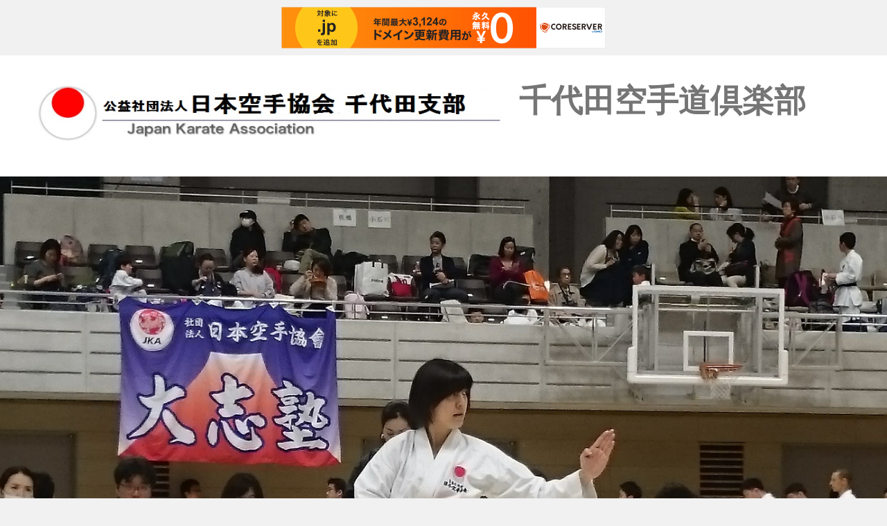

--- FILE ---
content_type: text/html; charset=UTF-8
request_url: https://chiyodakaratedo.club/2021/07/
body_size: 7681
content:
<!DOCTYPE html>
<html lang="ja">
<head>
<meta charset="UTF-8" />
<link rel="profile" href="http://gmpg.org/xfn/11" />
<link rel="pingback" href="https://chiyodakaratedo.club/xmlrpc.php" />
<title>2021年7月 &#8211; 千代田空手道倶楽部</title>
<meta name="viewport" content="width=device-width, initial-scale=1.0"><link rel='dns-prefetch' href='//cdnjs.cloudflare.com' />
<link rel='dns-prefetch' href='//s.w.org' />
<link rel="alternate" type="application/rss+xml" title="千代田空手道倶楽部 &raquo; フィード" href="https://chiyodakaratedo.club/feed/" />
<link rel="alternate" type="application/rss+xml" title="千代田空手道倶楽部 &raquo; コメントフィード" href="https://chiyodakaratedo.club/comments/feed/" />
		<script type="text/javascript">
			window._wpemojiSettings = {"baseUrl":"https:\/\/s.w.org\/images\/core\/emoji\/12.0.0-1\/72x72\/","ext":".png","svgUrl":"https:\/\/s.w.org\/images\/core\/emoji\/12.0.0-1\/svg\/","svgExt":".svg","source":{"concatemoji":"https:\/\/chiyodakaratedo.club\/wp-includes\/js\/wp-emoji-release.min.js?ver=5.2.21"}};
			!function(e,a,t){var n,r,o,i=a.createElement("canvas"),p=i.getContext&&i.getContext("2d");function s(e,t){var a=String.fromCharCode;p.clearRect(0,0,i.width,i.height),p.fillText(a.apply(this,e),0,0);e=i.toDataURL();return p.clearRect(0,0,i.width,i.height),p.fillText(a.apply(this,t),0,0),e===i.toDataURL()}function c(e){var t=a.createElement("script");t.src=e,t.defer=t.type="text/javascript",a.getElementsByTagName("head")[0].appendChild(t)}for(o=Array("flag","emoji"),t.supports={everything:!0,everythingExceptFlag:!0},r=0;r<o.length;r++)t.supports[o[r]]=function(e){if(!p||!p.fillText)return!1;switch(p.textBaseline="top",p.font="600 32px Arial",e){case"flag":return s([55356,56826,55356,56819],[55356,56826,8203,55356,56819])?!1:!s([55356,57332,56128,56423,56128,56418,56128,56421,56128,56430,56128,56423,56128,56447],[55356,57332,8203,56128,56423,8203,56128,56418,8203,56128,56421,8203,56128,56430,8203,56128,56423,8203,56128,56447]);case"emoji":return!s([55357,56424,55356,57342,8205,55358,56605,8205,55357,56424,55356,57340],[55357,56424,55356,57342,8203,55358,56605,8203,55357,56424,55356,57340])}return!1}(o[r]),t.supports.everything=t.supports.everything&&t.supports[o[r]],"flag"!==o[r]&&(t.supports.everythingExceptFlag=t.supports.everythingExceptFlag&&t.supports[o[r]]);t.supports.everythingExceptFlag=t.supports.everythingExceptFlag&&!t.supports.flag,t.DOMReady=!1,t.readyCallback=function(){t.DOMReady=!0},t.supports.everything||(n=function(){t.readyCallback()},a.addEventListener?(a.addEventListener("DOMContentLoaded",n,!1),e.addEventListener("load",n,!1)):(e.attachEvent("onload",n),a.attachEvent("onreadystatechange",function(){"complete"===a.readyState&&t.readyCallback()})),(n=t.source||{}).concatemoji?c(n.concatemoji):n.wpemoji&&n.twemoji&&(c(n.twemoji),c(n.wpemoji)))}(window,document,window._wpemojiSettings);
		</script>
		<style type="text/css">
img.wp-smiley,
img.emoji {
	display: inline !important;
	border: none !important;
	box-shadow: none !important;
	height: 1em !important;
	width: 1em !important;
	margin: 0 .07em !important;
	vertical-align: -0.1em !important;
	background: none !important;
	padding: 0 !important;
}
</style>
	<link rel='stylesheet' id='eo-leaflet.js-css'  href='https://cdnjs.cloudflare.com/ajax/libs/leaflet/1.3.1/leaflet.css?ver=5.2.21' type='text/css' media='all' />
<style id='eo-leaflet.js-inline-css' type='text/css'>
.leaflet-popup-close-button{box-shadow:none!important;}
</style>
<link rel='stylesheet' id='wp-block-library-css'  href='https://chiyodakaratedo.club/wp-includes/css/dist/block-library/style.min.css?ver=5.2.21' type='text/css' media='all' />
<link rel='stylesheet' id='catchevolution_style-css'  href='https://chiyodakaratedo.club/wp-content/themes/catch-evolution/style.css?ver=5.2.21' type='text/css' media='all' />
<link rel='stylesheet' id='genericons-css'  href='https://chiyodakaratedo.club/wp-content/themes/catch-evolution/genericons/genericons.css?ver=3.4.1' type='text/css' media='all' />
<link rel='stylesheet' id='catchevolution-responsive-css'  href='https://chiyodakaratedo.club/wp-content/themes/catch-evolution/css/responsive.css?ver=5.2.21' type='text/css' media='all' />
<script type='text/javascript' src='https://chiyodakaratedo.club/wp-includes/js/jquery/jquery.js?ver=1.12.4-wp'></script>
<script type='text/javascript' src='https://chiyodakaratedo.club/wp-includes/js/jquery/jquery-migrate.min.js?ver=1.4.1'></script>
<script type='text/javascript'>
/* <![CDATA[ */
var screenReaderText = {"expand":"\u30b5\u30d6\u30e1\u30cb\u30e5\u30fc\u3092\u5c55\u958b","collapse":"\u30b5\u30d6\u30e1\u30cb\u30e5\u30fc\u3092\u9589\u3058\u308b"};
/* ]]> */
</script>
<script type='text/javascript' src='https://chiyodakaratedo.club/wp-content/themes/catch-evolution/js/catchevolution-menu.min.js?ver=20171025'></script>
<!--[if lt IE 9]>
<script type='text/javascript' src='https://chiyodakaratedo.club/wp-content/themes/catch-evolution/js/catchevolution-ielte8.min.js?ver=3.7.3'></script>
<![endif]-->
<!--[if lte IE 6]>
<script type='text/javascript' src='https://chiyodakaratedo.club/wp-content/themes/catch-evolution/js/pngfix.min.js?ver=5.2.21'></script>
<![endif]-->
<link rel='https://api.w.org/' href='https://chiyodakaratedo.club/wp-json/' />
<link rel="EditURI" type="application/rsd+xml" title="RSD" href="https://chiyodakaratedo.club/xmlrpc.php?rsd" />
<link rel="wlwmanifest" type="application/wlwmanifest+xml" href="https://chiyodakaratedo.club/wp-includes/wlwmanifest.xml" /> 
<meta name="generator" content="WordPress 5.2.21" />
<!-- refreshing cache -->	<style type="text/css">
			#site-title a,
		#site-description {
			color: #757575;
		}
		</style>
	<link rel="icon" href="https://chiyodakaratedo.club/wp-content/uploads/2019/03/cropped--32x32.png" sizes="32x32" />
<link rel="icon" href="https://chiyodakaratedo.club/wp-content/uploads/2019/03/cropped--192x192.png" sizes="192x192" />
<link rel="apple-touch-icon-precomposed" href="https://chiyodakaratedo.club/wp-content/uploads/2019/03/cropped--180x180.png" />
<meta name="msapplication-TileImage" content="https://chiyodakaratedo.club/wp-content/uploads/2019/03/cropped--270x270.png" />

<script type="text/javascript" charset="UTF-8" src="//cache1.value-domain.com/xrea_header.js" async="async"></script>
</head>

<body class="archive date wp-custom-logo right-sidebar">


<div id="page" class="hfeed site">

	
    
	<header id="branding" role="banner">
    	
    	<div id="header-content" class="clearfix">

        	<div class="wrapper">
				<div id="logo-wrap" class="clearfix"><!-- refreshing transient cache -->
				<div id="site-logo" class="title-right"><a href="https://chiyodakaratedo.club/" class="custom-logo-link" rel="home"><img width="684" height="95" src="https://chiyodakaratedo.club/wp-content/uploads/2019/03/ロゴマーク.png" class="custom-logo" alt="千代田空手道倶楽部" srcset="https://chiyodakaratedo.club/wp-content/uploads/2019/03/ロゴマーク.png 684w, https://chiyodakaratedo.club/wp-content/uploads/2019/03/ロゴマーク-300x42.png 300w, https://chiyodakaratedo.club/wp-content/uploads/2019/03/ロゴマーク-160x22.png 160w" sizes="(max-width: 684px) 100vw, 684px" /></a></div><!-- #site-logo -->			<div id="site-details" class="normal">
												<p id="site-title"><a href="https://chiyodakaratedo.club/" title="千代田空手道倶楽部" rel="home">千代田空手道倶楽部</a></p>
														<p id="site-description"></p>
					</div>
		</div><!-- #logo-wrap -->
            </div><!-- .wrapper -->

      	</div><!-- #header-content -->

    			<div id="header-image">
			<img src="https://chiyodakaratedo.club/wp-content/uploads/2019/04/DSC_3332.jpg" alt="" />
		</div>
	
	</header><!-- #branding -->

        
        <div id="header-menu">

                            <div id="access" class="menu-access-wrap clearfix">
                    <div id="mobile-primary-menu" class="mobile-menu-anchor primary-menu">
                        <button id="menu-toggle-primary" class="genericon genericon-menu">
                            <span class="mobile-menu-text">Menu</span>
                        </button>
                    </div><!-- #mobile-primary-menu -->

                    <div id="site-header-menu-primary" class="site-menu">
                        <nav id="access-primary-menu" class="main-navigation" role="navigation" aria-label="メインメニュー">
                            <h3 class="screen-reader-text">メインメニュー</h3>
                            <div class="menu-header-container wrapper"><ul class="menu"><li id="menu-item-181" class="menu-item menu-item-type-custom menu-item-object-custom menu-item-home menu-item-181"><a href="https://chiyodakaratedo.club/">ホーム</a></li>
<li id="menu-item-182" class="menu-item menu-item-type-post_type menu-item-object-page menu-item-182"><a href="https://chiyodakaratedo.club/introduction/">倶楽部紹介</a></li>
<li id="menu-item-183" class="menu-item menu-item-type-post_type menu-item-object-page menu-item-183"><a href="https://chiyodakaratedo.club/leaders/">指導者紹介</a></li>
<li id="menu-item-232" class="menu-item menu-item-type-post_type menu-item-object-page menu-item-232"><a href="https://chiyodakaratedo.club/schedule/">稽古予定</a></li>
<li id="menu-item-184" class="menu-item menu-item-type-post_type menu-item-object-page menu-item-184"><a href="https://chiyodakaratedo.club/access/">稽古場所・アクセス</a></li>
<li id="menu-item-185" class="menu-item menu-item-type-post_type menu-item-object-page menu-item-185"><a href="https://chiyodakaratedo.club/trial/">見学・無料体験申込み</a></li>
<li id="menu-item-409" class="menu-item menu-item-type-post_type menu-item-object-page menu-item-409"><a href="https://chiyodakaratedo.club/year_event/">年間行事予定</a></li>
<li id="menu-item-302" class="menu-item menu-item-type-post_type menu-item-object-page menu-item-302"><a href="https://chiyodakaratedo.club/contact-us/">Contact Us</a></li>
</ul></div>                        </nav><!-- #access-primary-menu -->
                    </div><!-- #site-header-menu-primary -->
                </div><!-- #access -->
            
            
        </div><!-- #header-menu -->
    
	
	<div id="main" class="clearfix">
    	<div class="wrapper">

 			
            <div class="content-sidebar-wrap">

				
                <div id="primary">

                    
                    <div id="content" role="main">
                        
			
				<header class="page-header">
					<h1 class="page-title">月別: 2021年7月</h1>				</header><!-- .page-header -->

								
					
	<article id="post-824" class="post-824 post type-post status-publish format-standard hentry category-information">
		<header class="entry-header">
			<h2 class="entry-title"><a href="https://chiyodakaratedo.club/2021/07/25/%e5%b0%8f%e5%b3%b6%e3%81%95%e3%82%93%e3%80%81%e5%b7%9d%e9%8d%8b%e3%81%95%e3%82%93%e3%81%8c%e8%a6%8b%e4%ba%8b%e6%98%87%e6%ae%b5%ef%bc%81/" title="小島さん、川鍋さんが見事昇段！ へのパーマリンク" rel="bookmark">小島さん、川鍋さんが見事昇段！</a></h2>
			
			                <div class="entry-meta">
                    <a href="https://chiyodakaratedo.club/2021/07/25/%e5%b0%8f%e5%b3%b6%e3%81%95%e3%82%93%e3%80%81%e5%b7%9d%e9%8d%8b%e3%81%95%e3%82%93%e3%81%8c%e8%a6%8b%e4%ba%8b%e6%98%87%e6%ae%b5%ef%bc%81/" title="20:20" rel="bookmark"><time class="entry-date updated" datetime="2021-07-25T20:20:55+09:00" pubdate>2021年7月25日</time></a> <span class="sep">に</span> <span class="by-author"><span class="author vcard"><a class="url fn n" href="https://chiyodakaratedo.club/author/chiyoda/" title="chiyoda のすべての投稿を表示" rel="author">chiyoda</a></span> <span class="sep">が投稿</span></span>                                        	<span class="sep"> &mdash; </span>
                        <span class="comments-link">
                         	<a href="https://chiyodakaratedo.club/2021/07/25/%e5%b0%8f%e5%b3%b6%e3%81%95%e3%82%93%e3%80%81%e5%b7%9d%e9%8d%8b%e3%81%95%e3%82%93%e3%81%8c%e8%a6%8b%e4%ba%8b%e6%98%87%e6%ae%b5%ef%bc%81/#respond">コメントを残す</a>                        </span>
                                    </div><!-- .entry-meta -->
					</header><!-- .entry-header -->

		             <div class="entry-summary">
                                <p>小島さんが四段、川鍋さんが弐段に昇段されました。 おめでとう <a class="more-link" href="https://chiyodakaratedo.club/2021/07/25/%e5%b0%8f%e5%b3%b6%e3%81%95%e3%82%93%e3%80%81%e5%b7%9d%e9%8d%8b%e3%81%95%e3%82%93%e3%81%8c%e8%a6%8b%e4%ba%8b%e6%98%87%e6%ae%b5%ef%bc%81/">Continue Reading &rarr;</a></p>
            </div><!-- .entry-summary -->
		
		<footer class="entry-meta">
												<span class="cat-links">
				<span class="entry-utility-prep entry-utility-prep-cat-links">カテゴリー:</span> <a href="https://chiyodakaratedo.club/category/information/" rel="category tag">お知らせ</a>			</span>
									
									<span class="sep"> | </span>
						<span class="comments-link"><a href="https://chiyodakaratedo.club/2021/07/25/%e5%b0%8f%e5%b3%b6%e3%81%95%e3%82%93%e3%80%81%e5%b7%9d%e9%8d%8b%e3%81%95%e3%82%93%e3%81%8c%e8%a6%8b%e4%ba%8b%e6%98%87%e6%ae%b5%ef%bc%81/#respond">コメントを残す</a></span>
			
					</footer><!-- #entry-meta -->
	</article><!-- #post-824 -->
				
					
	<article id="post-818" class="post-818 post type-post status-publish format-standard hentry category-information">
		<header class="entry-header">
			<h2 class="entry-title"><a href="https://chiyodakaratedo.club/2021/07/13/%e8%bf%bd%e5%8a%a0%e7%a8%bd%e5%8f%a4%e3%81%ae%e3%81%8a%e7%9f%a5%e3%82%89%e3%81%9b-2/" title="追加稽古のお知らせ へのパーマリンク" rel="bookmark">追加稽古のお知らせ</a></h2>
			
			                <div class="entry-meta">
                    <a href="https://chiyodakaratedo.club/2021/07/13/%e8%bf%bd%e5%8a%a0%e7%a8%bd%e5%8f%a4%e3%81%ae%e3%81%8a%e7%9f%a5%e3%82%89%e3%81%9b-2/" title="23:29" rel="bookmark"><time class="entry-date updated" datetime="2021-07-13T23:29:06+09:00" pubdate>2021年7月13日</time></a> <span class="sep">に</span> <span class="by-author"><span class="author vcard"><a class="url fn n" href="https://chiyodakaratedo.club/author/chiyoda/" title="chiyoda のすべての投稿を表示" rel="author">chiyoda</a></span> <span class="sep">が投稿</span></span>                                        	<span class="sep"> &mdash; </span>
                        <span class="comments-link">
                         	<a href="https://chiyodakaratedo.club/2021/07/13/%e8%bf%bd%e5%8a%a0%e7%a8%bd%e5%8f%a4%e3%81%ae%e3%81%8a%e7%9f%a5%e3%82%89%e3%81%9b-2/#respond">コメントを残す</a>                        </span>
                                    </div><!-- .entry-meta -->
					</header><!-- .entry-header -->

		             <div class="entry-summary">
                                <p>以下日程で稽古日が追加となりました。 （いずれも場所はスポー <a class="more-link" href="https://chiyodakaratedo.club/2021/07/13/%e8%bf%bd%e5%8a%a0%e7%a8%bd%e5%8f%a4%e3%81%ae%e3%81%8a%e7%9f%a5%e3%82%89%e3%81%9b-2/">Continue Reading &rarr;</a></p>
            </div><!-- .entry-summary -->
		
		<footer class="entry-meta">
												<span class="cat-links">
				<span class="entry-utility-prep entry-utility-prep-cat-links">カテゴリー:</span> <a href="https://chiyodakaratedo.club/category/information/" rel="category tag">お知らせ</a>			</span>
									
									<span class="sep"> | </span>
						<span class="comments-link"><a href="https://chiyodakaratedo.club/2021/07/13/%e8%bf%bd%e5%8a%a0%e7%a8%bd%e5%8f%a4%e3%81%ae%e3%81%8a%e7%9f%a5%e3%82%89%e3%81%9b-2/#respond">コメントを残す</a></span>
			
					</footer><!-- #entry-meta -->
	</article><!-- #post-818 -->
				
					
	<article id="post-815" class="post-815 post type-post status-publish format-standard hentry category-information">
		<header class="entry-header">
			<h2 class="entry-title"><a href="https://chiyodakaratedo.club/2021/07/05/%e8%bf%bd%e5%8a%a0%e7%a8%bd%e5%8f%a4%e3%81%ae%e3%81%8a%e7%9f%a5%e3%82%89%e3%81%9b/" title="追加稽古のお知らせ へのパーマリンク" rel="bookmark">追加稽古のお知らせ</a></h2>
			
			                <div class="entry-meta">
                    <a href="https://chiyodakaratedo.club/2021/07/05/%e8%bf%bd%e5%8a%a0%e7%a8%bd%e5%8f%a4%e3%81%ae%e3%81%8a%e7%9f%a5%e3%82%89%e3%81%9b/" title="10:51" rel="bookmark"><time class="entry-date updated" datetime="2021-07-05T10:51:25+09:00" pubdate>2021年7月5日</time></a> <span class="sep">に</span> <span class="by-author"><span class="author vcard"><a class="url fn n" href="https://chiyodakaratedo.club/author/chiyoda/" title="chiyoda のすべての投稿を表示" rel="author">chiyoda</a></span> <span class="sep">が投稿</span></span>                                        	<span class="sep"> &mdash; </span>
                        <span class="comments-link">
                         	<a href="https://chiyodakaratedo.club/2021/07/05/%e8%bf%bd%e5%8a%a0%e7%a8%bd%e5%8f%a4%e3%81%ae%e3%81%8a%e7%9f%a5%e3%82%89%e3%81%9b/#comments">2件のコメント &darr;</a>                        </span>
                                    </div><!-- .entry-meta -->
					</header><!-- .entry-header -->

		             <div class="entry-summary">
                                <p>場所：神田錬成館道場 東京都千代田区外神田5-5-9　第二箸 <a class="more-link" href="https://chiyodakaratedo.club/2021/07/05/%e8%bf%bd%e5%8a%a0%e7%a8%bd%e5%8f%a4%e3%81%ae%e3%81%8a%e7%9f%a5%e3%82%89%e3%81%9b/">Continue Reading &rarr;</a></p>
            </div><!-- .entry-summary -->
		
		<footer class="entry-meta">
												<span class="cat-links">
				<span class="entry-utility-prep entry-utility-prep-cat-links">カテゴリー:</span> <a href="https://chiyodakaratedo.club/category/information/" rel="category tag">お知らせ</a>			</span>
									
									<span class="sep"> | </span>
						<span class="comments-link"><a href="https://chiyodakaratedo.club/2021/07/05/%e8%bf%bd%e5%8a%a0%e7%a8%bd%e5%8f%a4%e3%81%ae%e3%81%8a%e7%9f%a5%e3%82%89%e3%81%9b/#comments">2件のコメント &darr;</a></span>
			
					</footer><!-- #entry-meta -->
	</article><!-- #post-815 -->
				
				
			
			</div><!-- #content -->
		</div><!-- #primary -->

    <div id="secondary" class="widget-area" role="complementary">
		<aside id="eo_calendar_widget-3" class="widget widget_calendar eo_widget_calendar"><h3 class="widget-title">稽古予定</h3><div id='eo_calendar_widget-3_content' class='eo-widget-cal-wrap' data-eo-widget-cal-id='eo_calendar_widget-3' ><table id='wp-calendar'><caption> 1月 2026 </caption><thead><tr><th title='日曜日' scope='col'>日</th><th title='月曜日' scope='col'>月</th><th title='火曜日' scope='col'>火</th><th title='水曜日' scope='col'>水</th><th title='木曜日' scope='col'>木</th><th title='金曜日' scope='col'>金</th><th title='土曜日' scope='col'>土</th></tr></thead><tbody><tr><td class="pad eo-before-month" colspan="1">&nbsp;</td><td class="pad eo-before-month" colspan="1">&nbsp;</td><td class="pad eo-before-month" colspan="1">&nbsp;</td><td class="pad eo-before-month" colspan="1">&nbsp;</td><td data-eo-wc-date='2026-01-01' class='eo-past-date'> 1 </td><td data-eo-wc-date='2026-01-02' class='eo-past-date'> 2 </td><td data-eo-wc-date='2026-01-03' class='eo-past-date'> 3 </td></tr><tr><td data-eo-wc-date='2026-01-04' class='eo-past-date'> 4 </td><td data-eo-wc-date='2026-01-05' class='eo-past-date'> 5 </td><td data-eo-wc-date='2026-01-06' class='eo-past-date'> 6 </td><td data-eo-wc-date='2026-01-07' class='eo-past-date event eo-event-venue- eo-event-cat- eo-event-past'> <a title='水曜定例稽古（2F柔道場）' href='https://chiyodakaratedo.club/events/event/on/2026/01/07?event-category=稽古予定,大会予定'> 7 </a></td><td data-eo-wc-date='2026-01-08' class='eo-past-date'> 8 </td><td data-eo-wc-date='2026-01-09' class='eo-past-date event eo-event-venue- eo-event-cat- eo-event-tag- eo-event-past'> <a title='金曜定例稽古（2F柔道場）' href='https://chiyodakaratedo.club/events/event/on/2026/01/09?event-category=稽古予定,大会予定'> 9 </a></td><td data-eo-wc-date='2026-01-10' class='eo-past-date'> 10 </td></tr><tr><td data-eo-wc-date='2026-01-11' class='eo-past-date'> 11 </td><td data-eo-wc-date='2026-01-12' class='eo-past-date'> 12 </td><td data-eo-wc-date='2026-01-13' class='eo-past-date'> 13 </td><td data-eo-wc-date='2026-01-14' class='eo-past-date event eo-event-venue- eo-event-cat- eo-event-past'> <a title='水曜定例稽古（2F柔道場）' href='https://chiyodakaratedo.club/events/event/on/2026/01/14?event-category=稽古予定,大会予定'> 14 </a></td><td data-eo-wc-date='2026-01-15' class='eo-past-date'> 15 </td><td data-eo-wc-date='2026-01-16' class='eo-past-date event eo-event-venue- eo-event-cat- eo-event-tag- eo-event-past'> <a title='金曜定例稽古（2F柔道場）' href='https://chiyodakaratedo.club/events/event/on/2026/01/16?event-category=稽古予定,大会予定'> 16 </a></td><td data-eo-wc-date='2026-01-17' class='eo-past-date event eo-event-venue- eo-event-cat- eo-event-past'> <a title='千代田区空手道教室①&#013;&#010;千代田区空手道教室②&#013;&#010;千代田区空手道教室③' href='https://chiyodakaratedo.club/events/event/on/2026/01/17?event-category=稽古予定,大会予定'> 17 </a></td></tr><tr><td data-eo-wc-date='2026-01-18' class='today'> 18 </td><td data-eo-wc-date='2026-01-19' class='eo-future-date'> 19 </td><td data-eo-wc-date='2026-01-20' class='eo-future-date'> 20 </td><td data-eo-wc-date='2026-01-21' class='eo-future-date'> 21 </td><td data-eo-wc-date='2026-01-22' class='eo-future-date'> 22 </td><td data-eo-wc-date='2026-01-23' class='eo-future-date'> 23 </td><td data-eo-wc-date='2026-01-24' class='eo-future-date event eo-event-venue- eo-event-cat- eo-event-future'> <a title='千代田区空手道教室①&#013;&#010;千代田区空手道教室②&#013;&#010;千代田区空手道教室③' href='https://chiyodakaratedo.club/events/event/on/2026/01/24?event-category=稽古予定,大会予定'> 24 </a></td></tr><tr><td data-eo-wc-date='2026-01-25' class='eo-future-date'> 25 </td><td data-eo-wc-date='2026-01-26' class='eo-future-date'> 26 </td><td data-eo-wc-date='2026-01-27' class='eo-future-date'> 27 </td><td data-eo-wc-date='2026-01-28' class='eo-future-date event eo-event-venue- eo-event-cat- eo-event-future'> <a title='水曜定例稽古（2F柔道場）' href='https://chiyodakaratedo.club/events/event/on/2026/01/28?event-category=稽古予定,大会予定'> 28 </a></td><td data-eo-wc-date='2026-01-29' class='eo-future-date'> 29 </td><td data-eo-wc-date='2026-01-30' class='eo-future-date event eo-event-venue- eo-event-cat- eo-event-tag- eo-event-future'> <a title='金曜定例稽古（2F柔道場）' href='https://chiyodakaratedo.club/events/event/on/2026/01/30?event-category=稽古予定,大会予定'> 30 </a></td><td data-eo-wc-date='2026-01-31' class='eo-future-date'> 31 </td></tr></tbody><tfoot><tr>
				<td id='eo-widget-prev-month' colspan='3'><a title='先月' href='https://chiyodakaratedo.club?eo_month=2025-12'>&laquo; 12月</a></td>
				<td class='pad'>&nbsp;</td>
				<td id='eo-widget-next-month' colspan='3'><a title='翌月' href='https://chiyodakaratedo.club?eo_month=2026-02'> 2月 &raquo; </a></td>
			</tr></tfoot></table></div></aside><aside id="eo_event_list_widget-2" class="widget EO_Event_List_Widget"><h3 class="widget-title">大会予定</h3>

	<ul  class="eo-events eo-events-widget" > 

		
			
			<li class="eo-event-venue- eo-event-cat- eo-event-future eo-all-day" >
				<a href="https://chiyodakaratedo.club/events/event/%e5%8d%83%e4%bb%a3%e7%94%b0%e5%8c%ba%e7%a9%ba%e6%89%8b%e9%81%93%e9%81%b8%e6%89%8b%e6%a8%a9%e5%a4%a7%e4%bc%9a/">第56回 千代田区空手道選手権大会</a> オン 2026年4月5日			</li>

		
	</ul>

</aside><aside id="media_gallery-3" class="widget widget_media_gallery">
		<style type='text/css'>
			#gallery-1 {
				margin: auto;
			}
			#gallery-1 .gallery-item {
				float: left;
				margin-top: 10px;
				text-align: center;
				width: 33%;
			}
			#gallery-1 img {
				border: 2px solid #cfcfcf;
			}
			#gallery-1 .gallery-caption {
				margin-left: 0;
			}
			/* see gallery_shortcode() in wp-includes/media.php */
		</style>
		<div id='gallery-1' class='gallery galleryid-824 gallery-columns-3 gallery-size-thumbnail'><dl class='gallery-item'>
			<dt class='gallery-icon portrait'>
				<a href='https://chiyodakaratedo.club/wp-content/uploads/2019/03/DSC_0792-e1552201604837.jpg'><img width="150" height="150" src="https://chiyodakaratedo.club/wp-content/uploads/2019/03/DSC_0792-e1552201604837-150x150.jpg" class="attachment-thumbnail size-thumbnail" alt="" /></a>
			</dt></dl><dl class='gallery-item'>
			<dt class='gallery-icon portrait'>
				<a href='https://chiyodakaratedo.club/wp-content/uploads/2019/03/DSC_0801-e1552201672835.jpg'><img width="150" height="150" src="https://chiyodakaratedo.club/wp-content/uploads/2019/03/DSC_0801-e1552201672835-150x150.jpg" class="attachment-thumbnail size-thumbnail" alt="" srcset="https://chiyodakaratedo.club/wp-content/uploads/2019/03/DSC_0801-e1552201672835-150x150.jpg 150w, https://chiyodakaratedo.club/wp-content/uploads/2019/03/DSC_0801-e1552201672835-768x775.jpg 768w, https://chiyodakaratedo.club/wp-content/uploads/2019/03/DSC_0801-e1552201672835-1014x1024.jpg 1014w" sizes="(max-width: 150px) 100vw, 150px" /></a>
			</dt></dl><dl class='gallery-item'>
			<dt class='gallery-icon portrait'>
				<a href='https://chiyodakaratedo.club/wp-content/uploads/2019/03/DSC_0797-e1552201637668.jpg'><img width="150" height="150" src="https://chiyodakaratedo.club/wp-content/uploads/2019/03/DSC_0797-e1552201637668-150x150.jpg" class="attachment-thumbnail size-thumbnail" alt="" /></a>
			</dt></dl><br style="clear: both" />
		</div>
</aside><aside id="media_gallery-5" class="widget widget_media_gallery">
		<style type='text/css'>
			#gallery-2 {
				margin: auto;
			}
			#gallery-2 .gallery-item {
				float: left;
				margin-top: 10px;
				text-align: center;
				width: 33%;
			}
			#gallery-2 img {
				border: 2px solid #cfcfcf;
			}
			#gallery-2 .gallery-caption {
				margin-left: 0;
			}
			/* see gallery_shortcode() in wp-includes/media.php */
		</style>
		<div id='gallery-2' class='gallery galleryid-824 gallery-columns-3 gallery-size-thumbnail'><dl class='gallery-item'>
			<dt class='gallery-icon landscape'>
				<a href='https://chiyodakaratedo.club/fb_img_1509278475046/'><img width="150" height="150" src="https://chiyodakaratedo.club/wp-content/uploads/2019/03/FB_IMG_1509278475046-150x150.jpg" class="attachment-thumbnail size-thumbnail" alt="" /></a>
			</dt></dl><dl class='gallery-item'>
			<dt class='gallery-icon portrait'>
				<a href='https://chiyodakaratedo.club/dsc_2221/'><img width="150" height="150" src="https://chiyodakaratedo.club/wp-content/uploads/2019/03/DSC_2221-e1552201462446-150x150.jpg" class="attachment-thumbnail size-thumbnail" alt="" /></a>
			</dt></dl><dl class='gallery-item'>
			<dt class='gallery-icon portrait'>
				<a href='https://chiyodakaratedo.club/beautyplus_20190708214553778_save/'><img width="150" height="150" src="https://chiyodakaratedo.club/wp-content/uploads/2019/07/BeautyPlus_20190708214553778_save-150x150.jpg" class="attachment-thumbnail size-thumbnail" alt="" /></a>
			</dt></dl><br style="clear: both" />
		</div>
</aside><aside id="media_gallery-4" class="widget widget_media_gallery">
		<style type='text/css'>
			#gallery-3 {
				margin: auto;
			}
			#gallery-3 .gallery-item {
				float: left;
				margin-top: 10px;
				text-align: center;
				width: 33%;
			}
			#gallery-3 img {
				border: 2px solid #cfcfcf;
			}
			#gallery-3 .gallery-caption {
				margin-left: 0;
			}
			/* see gallery_shortcode() in wp-includes/media.php */
		</style>
		<div id='gallery-3' class='gallery galleryid-824 gallery-columns-3 gallery-size-thumbnail'><dl class='gallery-item'>
			<dt class='gallery-icon landscape'>
				<a href='https://chiyodakaratedo.club/wp-content/uploads/2019/03/DSC_2392.jpg'><img width="150" height="150" src="https://chiyodakaratedo.club/wp-content/uploads/2019/03/DSC_2392-150x150.jpg" class="attachment-thumbnail size-thumbnail" alt="" /></a>
			</dt></dl><dl class='gallery-item'>
			<dt class='gallery-icon landscape'>
				<a href='https://chiyodakaratedo.club/wp-content/uploads/2019/03/DSC_2393.jpg'><img width="150" height="150" src="https://chiyodakaratedo.club/wp-content/uploads/2019/03/DSC_2393-150x150.jpg" class="attachment-thumbnail size-thumbnail" alt="" /></a>
			</dt></dl><dl class='gallery-item'>
			<dt class='gallery-icon landscape'>
				<a href='https://chiyodakaratedo.club/wp-content/uploads/2019/03/DSC_2225-e1552201550336.jpg'><img width="150" height="150" src="https://chiyodakaratedo.club/wp-content/uploads/2019/03/DSC_2225-e1552201550336-150x150.jpg" class="attachment-thumbnail size-thumbnail" alt="" /></a>
			</dt></dl><br style="clear: both" />
		</div>
</aside><aside id="categories-2" class="widget widget_categories"><h3 class="widget-title">カテゴリー</h3>		<ul>
				<li class="cat-item cat-item-8"><a href="https://chiyodakaratedo.club/category/information/">お知らせ</a>
</li>
	<li class="cat-item cat-item-7"><a href="https://chiyodakaratedo.club/category/match/">大会結果</a>
</li>
	<li class="cat-item cat-item-1"><a href="https://chiyodakaratedo.club/category/%e6%9c%aa%e5%88%86%e9%a1%9e/">未分類</a>
</li>
	<li class="cat-item cat-item-6"><a href="https://chiyodakaratedo.club/category/activity/">稽古風景</a>
</li>
		</ul>
			</aside><aside id="archives-2" class="widget widget_archive"><h3 class="widget-title">アーカイブ</h3>		<ul>
				<li><a href='https://chiyodakaratedo.club/2025/12/'>2025年12月</a></li>
	<li><a href='https://chiyodakaratedo.club/2025/11/'>2025年11月</a></li>
	<li><a href='https://chiyodakaratedo.club/2025/09/'>2025年9月</a></li>
	<li><a href='https://chiyodakaratedo.club/2025/08/'>2025年8月</a></li>
	<li><a href='https://chiyodakaratedo.club/2025/07/'>2025年7月</a></li>
	<li><a href='https://chiyodakaratedo.club/2025/03/'>2025年3月</a></li>
	<li><a href='https://chiyodakaratedo.club/2025/01/'>2025年1月</a></li>
	<li><a href='https://chiyodakaratedo.club/2024/12/'>2024年12月</a></li>
	<li><a href='https://chiyodakaratedo.club/2024/11/'>2024年11月</a></li>
	<li><a href='https://chiyodakaratedo.club/2024/10/'>2024年10月</a></li>
	<li><a href='https://chiyodakaratedo.club/2024/09/'>2024年9月</a></li>
	<li><a href='https://chiyodakaratedo.club/2024/07/'>2024年7月</a></li>
	<li><a href='https://chiyodakaratedo.club/2024/06/'>2024年6月</a></li>
	<li><a href='https://chiyodakaratedo.club/2024/05/'>2024年5月</a></li>
	<li><a href='https://chiyodakaratedo.club/2024/04/'>2024年4月</a></li>
	<li><a href='https://chiyodakaratedo.club/2024/03/'>2024年3月</a></li>
	<li><a href='https://chiyodakaratedo.club/2024/02/'>2024年2月</a></li>
	<li><a href='https://chiyodakaratedo.club/2023/12/'>2023年12月</a></li>
	<li><a href='https://chiyodakaratedo.club/2023/11/'>2023年11月</a></li>
	<li><a href='https://chiyodakaratedo.club/2023/10/'>2023年10月</a></li>
	<li><a href='https://chiyodakaratedo.club/2023/09/'>2023年9月</a></li>
	<li><a href='https://chiyodakaratedo.club/2023/07/'>2023年7月</a></li>
	<li><a href='https://chiyodakaratedo.club/2023/05/'>2023年5月</a></li>
	<li><a href='https://chiyodakaratedo.club/2023/04/'>2023年4月</a></li>
	<li><a href='https://chiyodakaratedo.club/2023/01/'>2023年1月</a></li>
	<li><a href='https://chiyodakaratedo.club/2022/11/'>2022年11月</a></li>
	<li><a href='https://chiyodakaratedo.club/2022/10/'>2022年10月</a></li>
	<li><a href='https://chiyodakaratedo.club/2022/09/'>2022年9月</a></li>
	<li><a href='https://chiyodakaratedo.club/2022/08/'>2022年8月</a></li>
	<li><a href='https://chiyodakaratedo.club/2022/07/'>2022年7月</a></li>
	<li><a href='https://chiyodakaratedo.club/2022/06/'>2022年6月</a></li>
	<li><a href='https://chiyodakaratedo.club/2022/05/'>2022年5月</a></li>
	<li><a href='https://chiyodakaratedo.club/2022/04/'>2022年4月</a></li>
	<li><a href='https://chiyodakaratedo.club/2022/03/'>2022年3月</a></li>
	<li><a href='https://chiyodakaratedo.club/2022/02/'>2022年2月</a></li>
	<li><a href='https://chiyodakaratedo.club/2021/12/'>2021年12月</a></li>
	<li><a href='https://chiyodakaratedo.club/2021/11/'>2021年11月</a></li>
	<li><a href='https://chiyodakaratedo.club/2021/10/'>2021年10月</a></li>
	<li><a href='https://chiyodakaratedo.club/2021/09/'>2021年9月</a></li>
	<li><a href='https://chiyodakaratedo.club/2021/08/'>2021年8月</a></li>
	<li><a href='https://chiyodakaratedo.club/2021/07/'>2021年7月</a></li>
	<li><a href='https://chiyodakaratedo.club/2021/06/'>2021年6月</a></li>
	<li><a href='https://chiyodakaratedo.club/2021/05/'>2021年5月</a></li>
	<li><a href='https://chiyodakaratedo.club/2021/04/'>2021年4月</a></li>
	<li><a href='https://chiyodakaratedo.club/2021/03/'>2021年3月</a></li>
	<li><a href='https://chiyodakaratedo.club/2021/02/'>2021年2月</a></li>
	<li><a href='https://chiyodakaratedo.club/2021/01/'>2021年1月</a></li>
	<li><a href='https://chiyodakaratedo.club/2020/11/'>2020年11月</a></li>
	<li><a href='https://chiyodakaratedo.club/2020/09/'>2020年9月</a></li>
	<li><a href='https://chiyodakaratedo.club/2020/08/'>2020年8月</a></li>
	<li><a href='https://chiyodakaratedo.club/2020/07/'>2020年7月</a></li>
	<li><a href='https://chiyodakaratedo.club/2020/06/'>2020年6月</a></li>
	<li><a href='https://chiyodakaratedo.club/2020/05/'>2020年5月</a></li>
	<li><a href='https://chiyodakaratedo.club/2020/04/'>2020年4月</a></li>
	<li><a href='https://chiyodakaratedo.club/2020/03/'>2020年3月</a></li>
	<li><a href='https://chiyodakaratedo.club/2020/02/'>2020年2月</a></li>
	<li><a href='https://chiyodakaratedo.club/2020/01/'>2020年1月</a></li>
	<li><a href='https://chiyodakaratedo.club/2019/12/'>2019年12月</a></li>
	<li><a href='https://chiyodakaratedo.club/2019/11/'>2019年11月</a></li>
	<li><a href='https://chiyodakaratedo.club/2019/10/'>2019年10月</a></li>
	<li><a href='https://chiyodakaratedo.club/2019/08/'>2019年8月</a></li>
	<li><a href='https://chiyodakaratedo.club/2019/07/'>2019年7月</a></li>
	<li><a href='https://chiyodakaratedo.club/2019/06/'>2019年6月</a></li>
	<li><a href='https://chiyodakaratedo.club/2019/04/'>2019年4月</a></li>
	<li><a href='https://chiyodakaratedo.club/2019/03/'>2019年3月</a></li>
		</ul>
			</aside><aside id="text-2" class="widget widget_text"><h3 class="widget-title">過去の記事へ</h3>			<div class="textwidget"><p><a href="http://chiyodakarateclub.g1.xrea.com/index_20190401.htm" target="_blank" rel="noopener noreferrer">アーカイブ</a></p>
</div>
		</aside>
			
    </div><!-- #secondary .widget-area -->
		</div><!-- #content-sidebar-wrap -->
           
	</div><!-- .wrapper -->
</div><!-- #main -->

    

<footer id="colophon" role="contentinfo">
	
    
	<div id="site-generator">	
    	<div class="wrapper">	
			<div class="copyright">Copyright &copy; 2026 <a href="https://chiyodakaratedo.club/" title="千代田空手道倶楽部" ><span>千代田空手道倶楽部</span></a> All Rights Reserved. </div><div class="powered"><span class="theme-name">Theme: Catch Evolution by </span><span class="theme-author"><a href="https://catchthemes.com/" target="_blank" title="Catch Themes">Catch Themes</a></span></div> 
       	</div><!-- .wrapper -->
    </div><!-- #site-generator -->
       
</footer><!-- #colophon -->

</div><!-- #page -->


<!-- refreshing cache --><link rel='stylesheet' id='eo_front-css'  href='https://chiyodakaratedo.club/wp-content/plugins/event-organiser/css/eventorganiser-front-end.min.css?ver=3.7.6' type='text/css' media='all' />
<script type='text/javascript' src='https://chiyodakaratedo.club/wp-content/themes/catch-evolution/js/catchevolution-fitvids.min.js?ver=20130324'></script>
<script type='text/javascript' src='https://chiyodakaratedo.club/wp-includes/js/wp-embed.min.js?ver=5.2.21'></script>
<script type='text/javascript' src='https://chiyodakaratedo.club/wp-content/plugins/event-organiser/js/qtip2.js?ver=3.7.6'></script>
<script type='text/javascript' src='https://chiyodakaratedo.club/wp-includes/js/jquery/ui/core.min.js?ver=1.11.4'></script>
<script type='text/javascript' src='https://chiyodakaratedo.club/wp-includes/js/jquery/ui/widget.min.js?ver=1.11.4'></script>
<script type='text/javascript' src='https://chiyodakaratedo.club/wp-includes/js/jquery/ui/button.min.js?ver=1.11.4'></script>
<script type='text/javascript' src='https://chiyodakaratedo.club/wp-includes/js/jquery/ui/datepicker.min.js?ver=1.11.4'></script>
<script type='text/javascript' src='https://chiyodakaratedo.club/wp-content/plugins/event-organiser/js/moment.min.js?ver=1'></script>
<script type='text/javascript' src='https://chiyodakaratedo.club/wp-content/plugins/event-organiser/js/fullcalendar.min.js?ver=3.7.6'></script>
<script type='text/javascript' src='https://chiyodakaratedo.club/wp-content/plugins/event-organiser/js/event-manager.min.js?ver=3.7.6'></script>
<script type='text/javascript' src='https://cdnjs.cloudflare.com/ajax/libs/leaflet/1.3.1/leaflet.js?ver=5.2.21'></script>
<script type='text/javascript' src='https://chiyodakaratedo.club/wp-content/plugins/event-organiser/js/maps/openstreetmap-adapter.js?ver=3.7.6'></script>
<script type='text/javascript'>
/* <![CDATA[ */
var EOAjaxFront = {"adminajax":"https:\/\/chiyodakaratedo.club\/wp-admin\/admin-ajax.php","locale":{"locale":"ja","isrtl":false,"monthNames":["1\u6708","2\u6708","3\u6708","4\u6708","5\u6708","6\u6708","7\u6708","8\u6708","9\u6708","10\u6708","11\u6708","12\u6708"],"monthAbbrev":["1\u6708","2\u6708","3\u6708","4\u6708","5\u6708","6\u6708","7\u6708","8\u6708","9\u6708","10\u6708","11\u6708","12\u6708"],"dayNames":["\u65e5\u66dc\u65e5","\u6708\u66dc\u65e5","\u706b\u66dc\u65e5","\u6c34\u66dc\u65e5","\u6728\u66dc\u65e5","\u91d1\u66dc\u65e5","\u571f\u66dc\u65e5"],"dayAbbrev":["\u65e5","\u6708","\u706b","\u6c34","\u6728","\u91d1","\u571f"],"dayInitial":["\u65e5","\u6708","\u706b","\u6c34","\u6728","\u91d1","\u571f"],"ShowMore":"\u3082\u3063\u3068","ShowLess":"\u96a0\u3059","today":"\u4eca\u65e5","day":"\u65e5","week":"\u9031","month":"\u6708","gotodate":"\u65e5\u4ed8\u3092\u6307\u5b9a","cat":"\u5168\u3066\u306e\u30ab\u30c6\u30b4\u30ea","venue":"\u5168\u3066\u306e\u4f1a\u5834","tag":"\u5168\u3066\u306e\u30bf\u30b0\u3092\u898b\u308b","view_all_organisers":"View all organisers","nextText":">","prevText":"<"}};
var eo_widget_cal = {"eo_calendar_widget-3":{"showpastevents":1,"show-long":1,"link-to-single":0,"event-venue":0,"event-category":"\u7a3d\u53e4\u4e88\u5b9a,\u5927\u4f1a\u4e88\u5b9a"}};
/* ]]> */
</script>
<script type='text/javascript' src='https://chiyodakaratedo.club/wp-content/plugins/event-organiser/js/frontend.min.js?ver=3.7.6'></script>

</body>
</html>